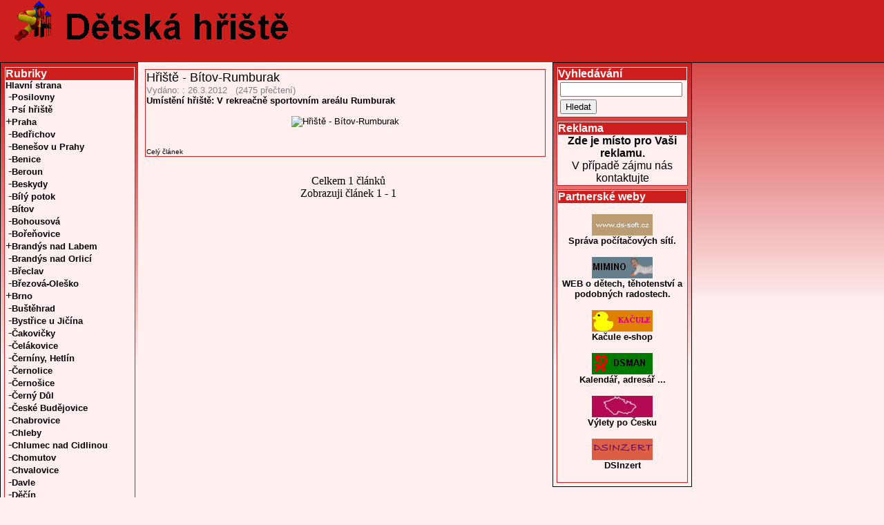

--- FILE ---
content_type: text/html; charset=windows-1250
request_url: http://www.detska-hriste.ds-soft.cz/rubrika-bitov
body_size: 4913
content:
<!DOCTYPE HTML PUBLIC "-//W3C//DTD HTML 4.01 Transitional//EN" "http://www.w3.org/TR/html4/loose.dtd">
<html>
<head>
   <meta http-equiv="Content-Type" content="text/html; charset=windows-1250">
   <meta name="Author" content="ds">
   <meta name="GENERATOR" content="DS HAND">
   <meta http-equiv="PRAGMA" content="no-cache">
   <meta http-equiv="Cache-Control" content="no-cache">
   <meta name="description" content="Dětská hřiště - Bítov">
   <meta name="viewport" content="width=device-width, initial-scale=1">
   <link rel="alternate" type="application/rss+xml" href="https://www.detska-hriste.ds-soft.cz/rss.php" title="RSS">
   <link rel="shortcut icon" href="https://www.detska-hriste.ds-soft.cz/favicon.ico">
   <title>Dětská hřiště - Bítov</title>
<link rel="stylesheet" type="text/css" href="./layout/dsstyl.css"></head>
<body>
<div id="hlavicka"><div id="obsah-hlavicka"><a href="./"><img src="./layout/detska-hriste.gif" alt="Dětská hřiště"></a></div></div><div id="levy">
<div class="ramecek_blok"><div class="z"><div class="rameceknadpis_blok"><table cellSpacing="0" cellPadding="0" width="100%" style="border:none;"><tr><td>Rubriky</td></tr></table></div><span class="menu"><a href="./">Hlavní strana</a></span><br><span class="menu">&nbsp;-<a href="./?s=Posilovna&Hledat=Hledat">Posilovny</a><br></span><span class="menu">&nbsp;-<a href="./?s=Ps%ED+h%F8i%9At%EC&Hledat=Hledat">Psí hřiště</a><br></span><span class="menu">+<a href="rubrika-praha">Praha</a><br></span><span class="menu">&nbsp;-<a href="rubrika-bedrichov">Bedřichov</a><br></span><span class="menu">&nbsp;-<a href="rubrika-benesov-u-prahy">Benešov u Prahy</a><br></span><span class="menu">&nbsp;-<a href="rubrika-benice">Benice</a><br></span><span class="menu">&nbsp;-<a href="rubrika-beroun">Beroun</a><br></span><span class="menu">&nbsp;-<a href="rubrika-beskydy">Beskydy</a><br></span><span class="menu">&nbsp;-<a href="rubrika-bily-potok">Bílý potok</a><br></span><span class="menuvybrano">&nbsp;-<a href="rubrika-bitov">Bítov</a><br></span><span class="menu">&nbsp;-<a href="rubrika-bohousova">Bohousová</a><br></span><span class="menu">&nbsp;-<a href="rubrika-borenovice">Bořeňovice</a><br></span><span class="menu">+<a href="rubrika-brandys-nad-labem">Brandýs nad Labem</a><br></span><span class="menu">&nbsp;-<a href="rubrika-brandys-nad-orlici">Brandýs nad Orlicí</a><br></span><span class="menu">&nbsp;-<a href="rubrika-breclav">Břeclav</a><br></span><span class="menu">&nbsp;-<a href="rubrika-brezova-olesko">Březová-Oleško</a><br></span><span class="menu">+<a href="rubrika-brno">Brno</a><br></span><span class="menu">&nbsp;-<a href="rubrika-bustehrad">Buštěhrad</a><br></span><span class="menu">&nbsp;-<a href="rubrika-bystrice-u-jicina">Bystřice u Jičína</a><br></span><span class="menu">&nbsp;-<a href="rubrika-cakovicky">Čakovičky</a><br></span><span class="menu">&nbsp;-<a href="rubrika-celakovice">Čelákovice</a><br></span><span class="menu">&nbsp;-<a href="rubrika-cerniny-hetlin">Černíny, Hetlín</a><br></span><span class="menu">&nbsp;-<a href="rubrika-cernolice">Černolice</a><br></span><span class="menu">&nbsp;-<a href="rubrika-cernosice">Černošice</a><br></span><span class="menu">&nbsp;-<a href="rubrika-cerny-dul">Černý Důl </a><br></span><span class="menu">&nbsp;-<a href="rubrika-ceske-budejovice">České Budějovice</a><br></span><span class="menu">&nbsp;-<a href="rubrika-chabrovice">Chabrovice</a><br></span><span class="menu">&nbsp;-<a href="rubrika-chleby">Chleby</a><br></span><span class="menu">&nbsp;-<a href="rubrika-chlumec-nad-cidlinou">Chlumec nad Cidlinou</a><br></span><span class="menu">&nbsp;-<a href="rubrika-chomutov">Chomutov</a><br></span><span class="menu">&nbsp;-<a href="rubrika-chvalovice">Chvalovice</a><br></span><span class="menu">&nbsp;-<a href="rubrika-davle">Davle</a><br></span><span class="menu">&nbsp;-<a href="rubrika-decin">Děčín</a><br></span><span class="menu">&nbsp;-<a href="rubrika-dobrichovice">Dobřichovice</a><br></span><span class="menu">&nbsp;-<a href="rubrika-dobris">Dobříš</a><br></span><span class="menu">&nbsp;-<a href="rubrika-dobronin">Dobronín</a><br></span><span class="menu">&nbsp;-<a href="rubrika-dobrovice">Dobrovice</a><br></span><span class="menu">&nbsp;-<a href="rubrika-dolany">Dolany</a><br></span><span class="menu">&nbsp;-<a href="rubrika-dolni-mala-upa">Dolní Malá Úpa</a><br></span><span class="menu">&nbsp;-<a href="rubrika-dolni-sokolovec">Dolní Sokolovec</a><br></span><span class="menu">&nbsp;-<a href="rubrika-doubice">Doubice</a><br></span><span class="menu">&nbsp;-<a href="rubrika-frantiskovy-lazne">Františkovy Lázně</a><br></span><span class="menu">&nbsp;-<a href="rubrika-harrachov">Harrachov</a><br></span><span class="menu">&nbsp;-<a href="rubrika-havlovice">Havlovice</a><br></span><span class="menu">&nbsp;-<a href="rubrika-hlizov">Hlízov</a><br></span><span class="menu">&nbsp;-<a href="rubrika-hnatnice">Hnátnice</a><br></span><span class="menu">&nbsp;-<a href="rubrika-holin">Holín</a><br></span><span class="menu">&nbsp;-<a href="rubrika-holohlavy">Holohlavy</a><br></span><span class="menu">&nbsp;-<a href="rubrika-horni-becva">Horní Bečva</a><br></span><span class="menu">&nbsp;-<a href="rubrika-horni-mala-upa">Horní Malá Úpa</a><br></span><span class="menu">&nbsp;-<a href="rubrika-hostinne">Hostinné</a><br></span><span class="menu">+<a href="rubrika-hostivice">Hostivice</a><br></span><span class="menu">&nbsp;-<a href="rubrika-hradec-kralove">Hradec Králové</a><br></span><span class="menu">&nbsp;-<a href="rubrika-hradesin">Hradešín</a><br></span><span class="menu">&nbsp;-<a href="rubrika_hrusice">Hrusice</a><br></span><span class="menu">&nbsp;-<a href="rubrika-husinec">Husinec</a><br></span><span class="menu">&nbsp;-<a href="rubrika-idina-pila">Idina pila</a><br></span><span class="menu">&nbsp;-<a href="rubrika-jablonec-nad-nisou">Jablonec nad Nisou</a><br></span><span class="menu">&nbsp;-<a href="rubrika-jachymov">Jáchymov</a><br></span><span class="menu">&nbsp;-<a href="rubrika-janov-nad-nisou">Janov nad Nisou</a><br></span><span class="menu">&nbsp;-<a href="rubrika-janova">Janová</a><br></span><span class="menu">&nbsp;-<a href="rubrika-janske-lazne">Janské Lázně</a><br></span><span class="menu">&nbsp;-<a href="rubrika-jenstejn">Jenštejn</a><br></span><span class="menu">&nbsp;-<a href="rubrika-jicin">Jičín</a><br></span><span class="menu">&nbsp;-<a href="rubrika-jicineves">Jičíněves</a><br></span><span class="menu">&nbsp;-<a href="rubrika-jihlava">Jihlava</a><br></span><span class="menu">&nbsp;-<a href="rubrika-jilemnice">Jilemnice</a><br></span><span class="menu">&nbsp;-<a href="rubrika-jilove-u-prahy">Jílové u Prahy</a><br></span><span class="menu">&nbsp;-<a href="rubrika-jince">Jince</a><br></span><span class="menu">&nbsp;-<a href="rubrika-kamenice">Kamenice</a><br></span><span class="menu">&nbsp;-<a href="rubrika-kamenne-zehrovice">Kamenné Žehrovice</a><br></span><span class="menu">&nbsp;-<a href="rubrika-kamyk-nad-vltavou">Kamýk nad Vltavou </a><br></span><span class="menu">&nbsp;-<a href="rubrika-karlovy-vary">Karlovy Vary</a><br></span><span class="menu">+<a href="rubrika-kladno">Kladno</a><br></span><span class="menu">&nbsp;-<a href="rubrika-klasterec-nad-orlici">Klášterec nad Orlicí</a><br></span><span class="menu">&nbsp;-<a href="rubrika-klecanky">Klecánky</a><br></span><span class="menu">&nbsp;-<a href="rubrika-klokocna">Klokočná</a><br></span><span class="menu">&nbsp;-<a href="rubrika-klopoty">Klopoty</a><br></span><span class="menu">&nbsp;-<a href="rubrika-knezeves">Kněževes</a><br></span><span class="menu">&nbsp;-<a href="rubrika-kojovice">Kojovice</a><br></span><span class="menu">&nbsp;-<a href="rubrika-kolec">Koleč</a><br></span><span class="menu">&nbsp;-<a href="rubrika-kolin">Kolín</a><br></span><span class="menu">&nbsp;-<a href="rubrika-kosice">Kosice</a><br></span><span class="menu">&nbsp;-<a href="rubrika-krabcice">Krabčice</a><br></span><span class="menu">&nbsp;-<a href="rubrika-kralupy-nad-vltavou">Kralupy nad Vltavou</a><br></span><span class="menu">&nbsp;-<a href="rubrika-kraluv-dvur">Králův Dvůr</a><br></span><span class="menu">+<a href="rubrika-kutna-hora">Kutná Hora</a><br></span><span class="menu">&nbsp;-<a href="rubrika-lazne-bohdanec">Lázně Bohdaneč</a><br></span><span class="menu">&nbsp;-<a href="rubrika-lazne-libverda">Lázně Libverda</a><br></span><span class="menu">&nbsp;-<a href="rubrika-lazne-tousen">Lázně Toušeň</a><br></span><span class="menu">&nbsp;-<a href="rubrika-lesany">Lešany</a><br></span><span class="menu">&nbsp;-<a href="rubrika-lety">Lety</a><br></span><span class="menu">&nbsp;-<a href="rubrika-lhota-u-dolnich-brezan">Lhota u Dolních Břežan</a><br></span><span class="menu">&nbsp;-<a href="rubrika-lhotka-u-berouna">Lhotka u Berouna</a><br></span><span class="menu">&nbsp;-<a href="rubrika-lhotka-u-telce">Lhotka u Telče</a><br></span><span class="menu">&nbsp;-<a href="rubrika-libcice-nad-vltavou">Libčice nad Vltavou</a><br></span><span class="menu">&nbsp;-<a href="rubrika-liberec">Liberec</a><br></span><span class="menu">&nbsp;-<a href="rubrika-libice-nad-doubravou">Libice nad Doubravou</a><br></span><span class="menu">&nbsp;-<a href="rubrika-libochovany">Libochovany</a><br></span><span class="menu">&nbsp;-<a href="rubrika-litomerice">Litoměřice</a><br></span><span class="menu">&nbsp;-<a href="rubrika-lodenice-u-berouna">Loděnice u Berouna</a><br></span><span class="menu">&nbsp;-<a href="rubrika-lounovice">Louňovice</a><br></span><span class="menu">&nbsp;-<a href="rubrika-luzna-u-rakovnika">Lužná u Rakovníka</a><br></span><span class="menu">&nbsp;-<a href="rubrika-lysa-nad-labem">Lysá nad Labem</a><br></span><span class="menu">&nbsp;-<a href="rubrika-male-zernoseky">Malé Žernoseky</a><br></span><span class="menu">&nbsp;-<a href="rubrika-marianske-lazne">Mariánské Lázně</a><br></span><span class="menu">&nbsp;-<a href="rubrika-maslovice">Máslovice</a><br></span><span class="menu">&nbsp;-<a href="rubrika-melnik">Mělník</a><br></span><span class="menu">&nbsp;-<a href="rubrika-mesetice">Měšetice</a><br></span><span class="menu">&nbsp;-<a href="rubrika-milovice">Milovice</a><br></span><span class="menu">+<a href="rubrika-mlada-boleslav">Mladá Boleslav</a><br></span><span class="menu">&nbsp;-<a href="rubrika-mnichovo-hradiste">Mnichovo Hradiště</a><br></span><span class="menu">&nbsp;-<a href="rubrika-mokrovraty">Mokrovraty</a><br></span><span class="menu">&nbsp;-<a href="rubrika-mosty-u-jablunkova">Mosty u Jablunkova</a><br></span><span class="menu">&nbsp;-<a href="rubrika-mseno">Mšeno</a><br></span><span class="menu">&nbsp;-<a href="rubrika-nasavrky">Nasavrky</a><br></span><span class="menu">&nbsp;-<a href="rubrika-neratov">Neratov</a><br></span><span class="menu">&nbsp;-<a href="rubrika-neratovice">Neratovice</a><br></span><span class="menu">&nbsp;-<a href="rubrika-nova-ves-u-kolina">Nová Ves u Kolína</a><br></span><span class="menu">&nbsp;-<a href="rubrika-nova-zivohost">Nová Živohošť</a><br></span><span class="menu">&nbsp;-<a href="rubrika-nove-mesto-na-morave">Nové Město na Moravě</a><br></span><span class="menu">&nbsp;-<a href="rubrika-nove-mesto-nad-metuji">Nové Město nad Metují</a><br></span><span class="menu">&nbsp;-<a href="rubrika-nove-mesto-pod-smrkem">Nové Město pod Smrkem</a><br></span><span class="menu">&nbsp;-<a href="rubrika-novy-hrozenkov">Nový Hrozenkov</a><br></span><span class="menu">&nbsp;-<a href="rubrika-nucice">Nučice - PZ</a><br></span><span class="menu">&nbsp;-<a href="rubrika-nymburk">Nymburk</a><br></span><span class="menu">&nbsp;-<a href="rubrika-oboriste">Obořiště</a><br></span><span class="menu">&nbsp;-<a href="rubrika-olovnice">Olovnice</a><br></span><span class="menu">&nbsp;-<a href="rubrika-opolany">Opolany</a><br></span><span class="menu">&nbsp;-<a href="rubrika-oskorinek">Oskořínek</a><br></span><span class="menu">&nbsp;-<a href="rubrika-ostra">Ostrá</a><br></span><span class="menu">&nbsp;-<a href="rubrika-ostrov-nad-ohri">Ostrov nad Ohří</a><br></span><span class="menu">&nbsp;-<a href="rubrika-ovcary">Ovčáry</a><br></span><span class="menu">&nbsp;-<a href="rubrika-pardubice">Pardubice</a><br></span><span class="menu">&nbsp;-<a href="rubrika-patek">Pátek</a><br></span><span class="menu">&nbsp;-<a href="rubrika-pec-pod-snezkou">Pec pod Sněžkou</a><br></span><span class="menu">&nbsp;-<a href="rubrika-piskova-lhota">Písková Lhota</a><br></span><span class="menu">&nbsp;-<a href="rubrika-pisty">Písty</a><br></span><span class="menu">&nbsp;-<a href="rubrika-plzen">Plzeň</a><br></span><span class="menu">&nbsp;-<a href="rubrika-podebrady">Poděbrady</a><br></span><span class="menu">&nbsp;-<a href="rubrika_podlazky">Podlázky</a><br></span><span class="menu">&nbsp;-<a href="rubrika-podolanka">Podolanka</a><br></span><span class="menu">&nbsp;-<a href="rubrika-policka">Polička</a><br></span><span class="menu">&nbsp;-<a href="rubrika-polnicka">Polnička</a><br></span><span class="menu">&nbsp;-<a href="rubrika-prelouc">Přelouč</a><br></span><span class="menu">&nbsp;-<a href="rubrika-prezletice">Přezletice</a><br></span><span class="menu">+<a href="rubrika-pribram">Příbram</a><br></span><span class="menu">&nbsp;-<a href="rubrika-provodin">Provodín</a><br></span><span class="menu">&nbsp;-<a href="rubrika-pysely">Pyšely</a><br></span><span class="menu">&nbsp;-<a href="rubrika-radonice">Radonice</a><br></span><span class="menu">&nbsp;-<a href="rubrika-radvanovice">Radvánovice</a><br></span><span class="menu">&nbsp;-<a href="rubrika-rakovnik">Rakovník</a><br></span><span class="menu">&nbsp;-<a href="rubrika-rasna">Řásná</a><br></span><span class="menu">&nbsp;-<a href="rubrika-ricany">Říčany</a><br></span><span class="menu">&nbsp;-<a href="rubrika-rokytnice nad jizerou">Rokytnice nad Jizerou</a><br></span><span class="menu">&nbsp;-<a href="rubrika-roudnice-nad-labem">Roudnice nad Labem</a><br></span><span class="menu">&nbsp;-<a href="rubrika-rovne">Rovné</a><br></span><span class="menu">&nbsp;-<a href="rubrika-rozdalovice">Rožďalovice</a><br></span><span class="menu">&nbsp;-<a href="rubrika-roztoky-u-prahy">Roztoky u Prahy</a><br></span><span class="menu">&nbsp;-<a href="rubrika-sadska">Sadská</a><br></span><span class="menu">&nbsp;-<a href="rubrika-sany">Sány</a><br></span><span class="menu">&nbsp;-<a href="rubrika-sazava">Sázava u Benešova</a><br></span><span class="menu">&nbsp;-<a href="rubrika-sazava-u-zdaru-nad-sazavou">Sázava u Žďáru nad Sázavou</a><br></span><span class="menu">&nbsp;-<a href="rubrika-sedlec-prcice">Sedlec-Prčice</a><br></span><span class="menu">&nbsp;-<a href="rubrika-sendrazice">Sendražice</a><br></span><span class="menu">&nbsp;-<a href="rubrika-sestajovice">Šestajovice</a><br></span><span class="menu">&nbsp;-<a href="rubrika_sezimovo_usti">Sezimovo Ústí</a><br></span><span class="menu">&nbsp;-<a href="rubrika-skutec">Skuteč</a><br></span><span class="menu">&nbsp;-<a href="rubrika-skvorec">Škvorec</a><br></span><span class="menu">&nbsp;-<a href="rubrika-slatina">Slatina</a><br></span><span class="menu">&nbsp;-<a href="rubrika-sobeslav">Soběslav</a><br></span><span class="menu">&nbsp;-<a href="rubrika-spindleruv-mlyn">Špindlerův Mlýn</a><br></span><span class="menu">&nbsp;-<a href="rubrika-srbsko">Srbsko</a><br></span><span class="menu">&nbsp;-<a href="rubrika-stachy">Stachy</a><br></span><span class="menu">&nbsp;-<a href="rubrika-stara-hut">Stará Huť</a><br></span><span class="menu">&nbsp;-<a href="rubrika-stara-lysa">Stará Lysá</a><br></span><span class="menu">&nbsp;-<a href="rubrika-steti">Štětí</a><br></span><span class="menu">&nbsp;-<a href="rubrika-stihlice">Štíhlice</a><br></span><span class="menu">&nbsp;-<a href="rubrika-straci">Stračí</a><br></span><span class="menu">&nbsp;-<a href="rubrika-strancice">Strančice</a><br></span><span class="menu">&nbsp;-<a href="rubrika-straskov">Straškov</a><br></span><span class="menu">&nbsp;-<a href="rubrika-strazne">Strážné</a><br></span><span class="menu">&nbsp;-<a href="rubrika-strezimir">Střezimíř</a><br></span><span class="menu">&nbsp;-<a href="rubrika-studenec">Studenec</a><br></span><span class="menu">&nbsp;-<a href="rubrika-svate-pole">Svaté Pole</a><br></span><span class="menu">&nbsp;-<a href="rubrika-svitavy">Svitavy</a><br></span><span class="menu">&nbsp;-<a href="rubrika-svojetice">Svojetice</a><br></span><span class="menu">&nbsp;-<a href="rubrika-svojsovice">Svojšovice</a><br></span><span class="menu">&nbsp;-<a href="rubrika-svratka">Svratka</a><br></span><span class="menu">&nbsp;-<a href="rubrika-tabor">Tábor</a><br></span><span class="menu">&nbsp;-<a href="rubrika-terezin">Terezín</a><br></span><span class="menu">&nbsp;-<a href="rubrika-tetin">Tetín</a><br></span><span class="menu">&nbsp;-<a href="rubrika-trebic">Třebíč</a><br></span><span class="menu">&nbsp;-<a href="rubrika-trebon">Třeboň</a><br></span><span class="menu">&nbsp;-<a href="rubrika-tuchomerice">Tuchoměřice</a><br></span><span class="menu">&nbsp;-<a href="rubrika-tynec-nad-sazavou">Týnec nad Sázavou</a><br></span><span class="menu">&nbsp;-<a href="rubrika-tyniste-nad-orlici">Týniště nad Orlicí</a><br></span><span class="menu">&nbsp;-<a href="rubrika-unetice">Únětice</a><br></span><span class="menu">&nbsp;-<a href="rubrika-usti-nad-labem">Ústí nad Labem</a><br></span><span class="menu">&nbsp;-<a href="rubrika-usti-nad-orlici">Ústí nad Orlicí</a><br></span><span class="menu">&nbsp;-<a href="rubrika-uvaly">Úvaly</a><br></span><span class="menu">&nbsp;-<a href="rubrika-valdek">Valdek</a><br></span><span class="menu">&nbsp;-<a href="rubrika-valecov">Valečov</a><br></span><span class="menu">&nbsp;-<a href="rubrika-velka-dobra">Velká Dobrá</a><br></span><span class="menu">&nbsp;-<a href="rubrika-velke-zbozi">Velké Zboží</a><br></span><span class="menu">&nbsp;-<a href="rubrika-vendryne">Vendryně</a><br></span><span class="menu">&nbsp;-<a href="rubrika-vestec-u-prahy">Vestec u Prahy</a><br></span><span class="menu">&nbsp;-<a href="rubrika-vimperk">Vimperk</a><br></span><span class="menu">&nbsp;-<a href="rubrika-volfartice">Volfartice</a><br></span><span class="menu">&nbsp;-<a href="rubrika-vonoklasy">Vonoklasy</a><br></span><span class="menu">&nbsp;-<a href="rubrika-vrane-nad-vltavou">Vrané nad Vltavou</a><br></span><span class="menu">&nbsp;-<a href="rubrika-vrazkov">Vražkov</a><br></span><span class="menu">&nbsp;-<a href="rubrika-vrbicany">Vrbičany</a><br></span><span class="menu">&nbsp;-<a href="rubrika-vrchlabi">Vrchlabí</a><br></span><span class="menu">&nbsp;-<a href="rubrika-vyskov">Vyškov</a><br></span><span class="menu">&nbsp;-<a href="rubrika-vysoky-chlumec">Vysoký Chlumec</a><br></span><span class="menu">&nbsp;-<a href="rubrika-zabonosy">Žabonosy</a><br></span><span class="menu">&nbsp;-<a href="rubrika-zasmuky">Zásmuky</a><br></span><span class="menu">&nbsp;-<a href="rubrika-zelenec">Zeleneč</a><br></span><span class="menu">&nbsp;-<a href="rubrika-znojmo">Znojmo</a><br></span><span class="menu">+<a href="rubrika-francie">Francie</a><br></span><span class="menu">&nbsp;-<a href="rubrika-nemecko">Německo</a><br></span><span class="menu">+<a href="rubrika-rakousko">Rakousko</a><br></span><span class="menu">+<a href="rubrika-slovensko">Slovensko</a><br></span><span class="menu">+<a href="rubrika-svycarsko">Švýcarsko</a><br></span><span class="menu">+<a href="rubrika-velka-britanie">Velká Británie</a><br></span><span class="menu">&nbsp;-<a href="zajimavosti">Zajímavosti</a><br></span><span class="menu">+<a href="rubrika-katalog-hernich-prvku">Katalog herních prvků</a><br></span><span class="menu">&nbsp;-<a href="navod-jak-zaslat-hriste">Jak zaslat hřiště</a><br></span><span class="menu">&nbsp;-<a href="rubrika-o-webu">O webu</a><br></span><span class="menu">&nbsp;-<a href="reklama-na-techto-strankach">Reklama na těchto stránkách</a><br></span><span class="menu">&nbsp;-<a href="vyrobci_hrist">Výrobci hřišť</a><br></span><span class="menu">&nbsp;-<a href="diskuse">Diskuse</a><br></span><span class="menu">&nbsp;-<a href="hriste-s-placenym-vstupem">Hřiště s placeným vstupem</a><br></span></div></div><div class="ramecek_blok"><div class="z"><div class="rameceknadpis_blok"><table cellSpacing="0" cellPadding="0" width="100%" style="border:none;"><tr><td>Menu</td></tr></table></div><a href="./?top=1">Podle přečtení</a><br><a href="./?top=2">Podle komentářů</a><br></div></div><div class="ramecek_blok"><div class="z"><div class="rameceknadpis_blok"><table cellSpacing="0" cellPadding="0" width="100%" style="border:none;"><tr><td>O webu</td></tr></table></div><a href="./o-webu">(c) 2006-2026<br>Kateřina Šauerová</a><br></div></div><div class="ramecek_blok"><div class="z"><div class="rameceknadpis_blok"><table cellSpacing="0" cellPadding="0" width="100%" style="border:none;"><tr><td>Přístupy na stránku</td></tr></table></div><div id="toplist">
<script type="text/javascript">
<!--
document.write ('<a href="https://www.toplist.cz/stat/409043"><img src="https://toplist.cz/count.asp?id=409043&logo=mc&http='+escape(document.referrer)+'&wi='+escape(window.screen.width)+'&he='+escape(window.screen.height)+'&cd='+escape(window.screen.colorDepth)+'&t='+escape(document.title)+'" width="88" height="60" border=0 alt="TOPlist" /></'+'a>');
//-->
</script>
<noscript>
<div>
<a href="https://www.toplist.cz" ><img src="https://toplist.cz/count.asp?id=409043" alt="TOPlist" width="88" height="31"></a>
</div>
</noscript>
</div>
</div></div></div>
<div id="obsah">
<div class="obsah-uvnitr"><div class="ramecek"><div class="z"><span class="clanek_nahled_nadpis"><a href="hriste-bitov-rumburak">Hřiště - Bítov-Rumburak</a></span><br><span class="clanek_nahled_vydano">Vydáno: : 26.3.2012&nbsp;&nbsp; (2475&nbsp;přečtení)</span><br><div class="clanek_nahled_zacatek"><div style="text-align: justify;"><b>Umístění hřiště: V rekreačně sportovním areálu Rumburak<br/></b></div>
<br/>
<center><img src="./pict/201108120001a.jpg" alt="Hřiště - Bítov-Rumburak"></center><br/> <br/>

</div><span class="clanek_nahled_odkaz_cely_clanek"><a href="hriste-bitov-rumburak">Celý článek</a><br><span class="clanek_detail_rubrika"><a href="./?zb_druh=0"></a></span></span></div></div></div><p style="text-align: center">&nbsp;&nbsp;Celkem 1 článků<br>&nbsp;&nbsp;Zobrazuji článek 1 - 1</p><br></div><div id="pravy">
<div class="ramecek_blok"><div class="z"><div class="rameceknadpis_blok"><table cellSpacing="0" cellPadding="0" width="100%" style="border:none;"><tr><td>Vyhledávání</td></tr></table></div><form method=GET action=""><table><tr><td><INPUT NAME=s VALUE="" SIZE=20></td></tr><tr><td><input type="submit" name="Hledat" value="Hledat"></td></tr></table></form></div></div><div class="ramecek_blok"><div class="z"><div class="rameceknadpis_blok"><table cellSpacing="0" cellPadding="0" width="100%" style="border:none;"><tr><td>Reklama</td></tr></table></div><center><Strong>Zde je místo pro Vaši reklamu.</Strong><br>V případě zájmu nás kontaktujte</center></div></div><div class="ramecek_blok"><div class="z"><div class="rameceknadpis_blok"><table cellSpacing="0" cellPadding="0" width="100%" style="border:none;"><tr><td>Partnerské weby</td></tr></table></div><p style="text-align: center"><a href="http://www.ds-soft.cz"><img  src="./ikony/ds-soft_ikona.gif"
 width="88" height="31" alt="DS-SOFT Správa počítačových sítí."><br>Správa počítačových sítí.</a></p><p style="text-align: center"><a href="http://www.ds-soft.cz/mimino/"><img  src="./ikony/mimino_ikona.gif"
 width="88" height="31" alt="Mimino"><br>WEB o dětech, těhotenství a podobných radostech.</a></p><p style="text-align: center"><a href="http://www.kacule.cz/"><img  src="./ikony/kacule_ikona.gif"
 width="88" height="31" alt="Kačule"><br>Kačule e-shop</a></p><p style="text-align: center"><a href="http://www.ds-soft.cz/dsman/"><img  src="./ikony/dsman_ikona.gif"
 width="88" height="31" alt="DSMAN"><br>Kalendář, adresář ...</a></p><p style="text-align: center"><a href="http://www.vyletypocesku.cz/"><img  src="./ikony/vpc_ikona.gif"
 width="88" height="31" alt="Výlety po Česku"><br>Výlety po Česku</a></p><p style="text-align: center"><a href="http://www.dsinzert.cz/"><img  src="./ikony/dsinzert_ikona.gif"
 width="88" height="31" alt="DSInzert"><br>DSInzert</a></p></div></div></div>
</body></html>

--- FILE ---
content_type: text/css
request_url: http://www.detska-hriste.ds-soft.cz/layout/dsstyl.css
body_size: 1357
content:
a img {
border-width: 0px;
}

body,html 
{
	margin: 0;
	padding: 0;
	height: 100%;
	width: 100%;
}

body 
{
	background: #000000;
	background-color: #FFEFEF;
	background-image: url(background.png);
	background-repeat: repeat-x;
}

#obsah
{
   position:absolute; 
	top:90px;
	left:200px;
	margin: 0;
	padding-top: 0px;
	height: 100%;
	width: 600px;
	background-color: #FFEFEF;
}

#pravy
	{
   position:absolute; 
	top:90px; 
	left:800px; 
	margin:0; 
	padding:0; 
	width:200px;
	border:1px solid black;
	background: #000000;
	background-color: #FFEFEF;
	background-image: url(background.png);
	background-repeat: repeat-x;
	}
	
	
#levy
	{
   position:absolute; 
	top:90px; 
	left:0px; 
	margin:0; 
	padding:0; 
	width:200px;
	border:1px solid black;
   background: #CE1F1F;
	background-color: #FFEFEF;
	background-image: url(background.png);
	background-repeat: repeat-x;
	}


.obsah-uvnitr 
{
	margin:0px;
	padding: 5px 5px 5px 5px;
	font-family: Arial, Helvetica, sans-serif;	
   background-color: #FFEFEF;
}


.obsah-uvnitr  a{
	color: black;
	font-style: normal;
	font-family: Arial, Helvetica, sans-serif;
	font-size: medium;
	font-variant: normal;
	font-weight: normal;
	text-decoration: none;
}

.obsah-uvnitr a:hover {
	color: red;
	font-style: normal;
	font-family: Arial, Helvetica, sans-serif;
	font-size: medium;
	font-variant: normal;
	font-weight: bold;
	text-decoration: none;
}

#pravy a:link {
	color: black;
	font-style: normal;
	font-family: Arial, Helvetica, sans-serif;
	font-size: small;
	font-variant: normal;
	font-weight: bold;
	text-decoration: none;
}
#pravy a:visited {
	color: black;
	font-style: normal;
	font-family: Arial, Helvetica, sans-serif;
	font-size: small;
	font-variant: normal;
	font-weight: bold;
	text-decoration: none;
}
#pravy a:hover {
	color: red;
	font-style: normal;
	font-family: Arial, Helvetica, sans-serif;
	font-size: small;
	font-variant: normal;
	font-weight: bold;
	text-decoration: none;
}

#levy a:link {
	color: black;
	font-style: normal;
	font-family: Arial, Helvetica, sans-serif;
	font-size: small;
	font-variant: normal;
	font-weight: bold;
	text-decoration: none;
}
#levy a:visited {
	color: black;
	font-style: normal;
	font-family: Arial, Helvetica, sans-serif;
	font-size: small;
	font-variant: normal;
	font-weight: bold;
	text-decoration: none;
}
#levy a:hover {
	color: red;
	font-style: normal;
	font-family: Arial, Helvetica, sans-serif;
	font-size: small;
	font-variant: normal;
	font-weight: bold;
	text-decoration: none;
}
	

	
#hlavicka 
{
	position: absolute;
	top: 0px;
	left: 0px;
	margin: 0;
	padding: 0;
	width: 100%;
	height: 90px;
	background: #CE1F1F;
	border-bottom: 1px solid black;
}
	
#obsah-hlavicka
{
  position:relative;
	background:#CE1F1F;
	margin:0; 
	padding-left:20px;
	}
  
.ramecek 
{
	border-top-width: 1px;
	border-left-width: 1px;
	border-right-width: 1px;
	border-bottom-width: 1px;
	border-style: solid;
	border-color: #CE1F1F;
	padding: 1px;
	background-color: #FFEFEF;
	margin: 5px;
}

.rameceknadpis_blok td
{
	background-color: #CE1F1F;
  color: white;
	font-style: normal;
	font-size: medium;
	font-variant: normal;
	font-weight: bolder;
	text-decoration: none;
}

.ramecek_blok 
{
   color: blue;
	border-top-width: 1px;
	border-left-width: 1px;
	border-right-width: 1px;
	border-bottom-width: 1px;
	border-style: solid;
	border-color: #CE1F1F;
	padding: 1px;
	background-color: #FFEFEF;
	margin: 5px;
}

.z {
	color: #000000;
	font-family: Arial, Helvetica, sans-serif;
	font-size: medium;
	font-weight: normal;
}

.ramecek_info_message 
{
	border-top-width: 1px;
	border-left-width: 1px;
	border-right-width: 1px;
	border-bottom-width: 1px;
	border-style: solid;
	border-color: #CE1F1F;
	padding: 1px;
	background-color: yellow;
	margin: 5px;
}

h1 {
	font-size: x-large;
	font-weight: bold;
}

h2 {
	font-size: medium;
	font-weight: normal;
}

.menu a:link, .menu a:visited {	
  color: black;
	font-style: normal;
	font-family: Arial, Helvetica, sans-serif;
	font-size: small;
	font-variant: normal;
	font-weight: bold;
	text-decoration: none;
}

.menuvybrano a:link, .menuvybrano a:visited {	color: red;
	font-style: normal;
	font-family: Arial, Helvetica, sans-serif;
	font-size: small;
	font-variant: normal;
	font-weight: bold;
	text-decoration: none;
}
 
.clanek_detail_zacatek
 {
	font-size: small;
	font-weight: bold;
}
.clanek_detail_text
 {
	font-size: small;
 }

.clanek_detail_text a:link , .clanek_detail_text a:visited, .clanek_detail_text a:hover      
{
	font-size: small;
	font-weight: bold;
}

 
.clanek_nahled_vydano
 {
	font-size: small;
	color: gray;
}

.clanek_detail_vydano
 {
	font-size: small;
	color: gray;
}

.clanek_nahled_rubrika, .clanek_nahled_rubrika a:link , .clanek_nahled_rubrika a:visited, .clanek_nahled_rubrika a:hover      
 {
	font-size: small;
	color: gray;
}

.clanek_detail_rubrika, .clanek_detail_rubrika a:link , .clanek_detail_rubrika a:visited, .clanek_detail_rubrika a:hover      
 {
	font-size: small;
	color: gray;
}

.clanek_nahled_zacatek
 {
	font-size: small;
   font-weight: normal;
}

.clanek_nahled_nadpis a:link , .clanek_nahled_nadpis a:visited, .clanek_nahled_nadpis a:hover      
{
	font-size: large;
	font-weight: normal;
}

.clanek_nahled_odkaz_cely_clanek a:link, .clanek_nahled_odkaz_cely_clanek a:visited, .clanek_nahled_odkaz_cely_clanek a:hover  
{
	font-size: x-small;
	font-weight: normal;
}

.clanek_detail_souvisejici a:link , .clanek_detail_souvisejici a:visited, .clanek_detail_souvisejici a:hover      
{
	font-size: normal;
	font-weight: normal;
}
 
.statistika_radek_hlavicka
      {
	border-color: blue;
	background-color: #FFFFE0;
	font-weight: bold;
}

.statistika_radek_lichy
      {
	border-color: blue;
	background-color: #FFFFE0;
}

.statistika_radek_sudy
{
	border-color: red;
	background-color: #FFFACD;
}

.statistika
  {
	font-size: small;
}
 
.search
  {
	background-color: Yellow;
	color: Red;
}

.kalendar
{
	font-style: normal;
	font-family: Arial, Helvetica, sans-serif;
	font-size: small;
	font-variant: normal;
	font-weight: normal;
	text-decoration: none;
}

.kalendar_aktualni_datum, .kalendar_aktualni_datum a
{
	font-style: normal;
	font-family: Arial, Helvetica, sans-serif;
	font-size: small;
	font-variant: normal;
	font-weight: normal;
	text-decoration: none;
	color: #DFE6DF;
	background-color: white;
}

.kalendar_akce a:link, .kalendar_akce a:visited, .kalendar_akce a:hover, .kalendar_akce a:active  
{	
	color: #B10750;
	font-style: normal;
	font-family: Arial, Helvetica, sans-serif;
	font-size: small;
	font-variant: normal;
	font-weight: bold;
	text-decoration: none;
}

.zbozi_prehled_tabulka_lichy
      {
	border-color: blue;
	background-color: #FFFFE0;
}

.zbozi_prehled_tabulka_sudy
{
	color: #B10750;
	background-color: #FFFACD;
}


#ramecek_blok_kosik 
{
	border-color:  rgb(255,0,0);
	background-color: rgb(255,0,0);
}

#ramecek_blok_kosik a:link
{	
  color: yellow;
}

#ramecek_blok_kosik a:visited
{	
  color: yellow;
}

#ramecek_blok_kosik a:hover
{	
  color: yellow;
}

.objednavka_info_message 
{
	border-top-width: 1px;
	border-left-width: 1px;
	border-right-width: 1px;
	border-bottom-width: 1px;
	border-style: solid;
	border-color: #CE1F1F;
	padding: 1px;
	background-color: red;
	margin: 5px;
}

.objednavka_info_message_text 
{
	color: Yellow;
	font-weight: bolder;
}

#paticka
	{
		background-color: White;
		color: Black;
	  font-weight: small;
	}

.modul_gps_table
	{
	font-size: xx-small;
}